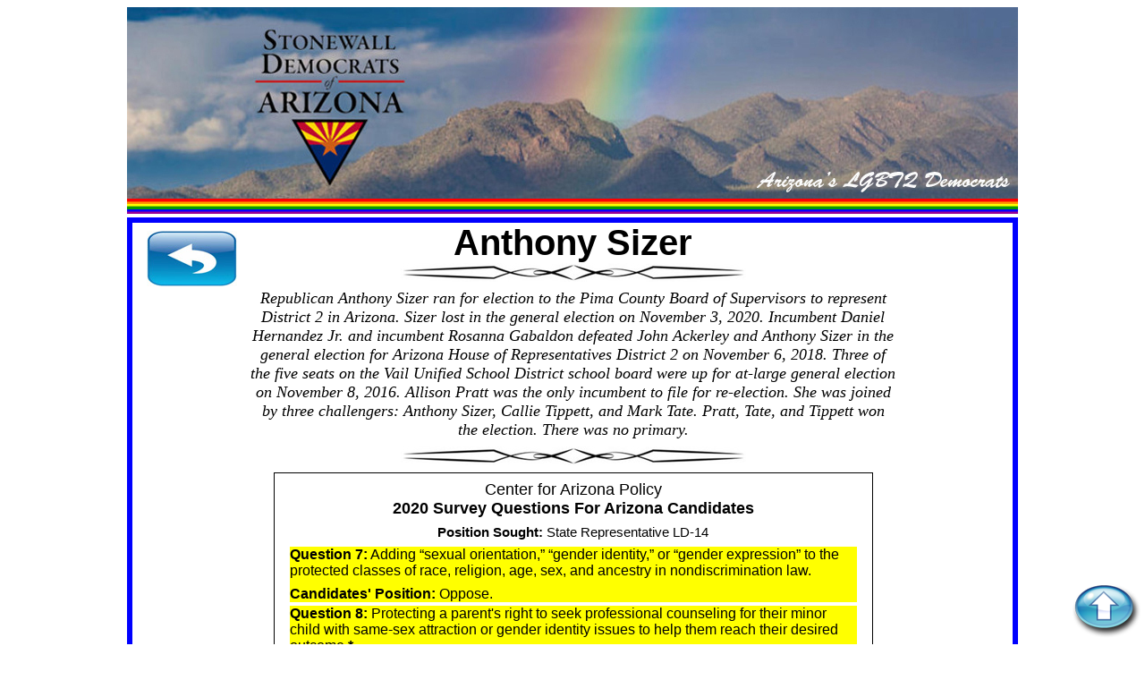

--- FILE ---
content_type: text/html
request_url: http://stonewalldemsaz.org/asizer.htm
body_size: 52933
content:

<head>
<meta http-equiv="Content-Language" content="en-us">
<meta http-equiv="Content-Type" content="text/html; charset=windows-1252">
<title>Anthony Sizer</title>
<style>
<!--
h2
	{margin-right:0in;
	margin-left:0in;
	font-size:18.0pt;
	font-family:"Times New Roman"}
-->
</style>
<meta name="keywords" content="anthony sizer, republican, gop, rep, representative, state rep, state representative, arizona representative, house, arizona house, arizona house of representatives, pima county, board of supervisors, district 2, pima county board of supervisors district 2, ld2, ld 2, ld-2, district 2, legislative district 2, ld14, ld 14, ld-14, district 14, legislative district 14, gay, lgbt, lgbtq, anti-gay, anti-lgbt, anti-lgbtq, anti gay, anti lgbt, anti lgbtq, homophobe, homophobia, bigot, discrimination, marriage as the union of one man and one woman, marriage, union, man, one, woman, sexual orientation, marriage, gender identity, religious freedom, reparative therapy, reparative , therapy, gender expression, gender, expression, same-sex, az, ariz, arizona, dark money, american federation for children, afc, betsy devos, school privatization, righr-wing, ">
<meta name="description" content="Background on Anthony Sizer.">
</head>
<link rel="icon" href="http://stonewalldemsaz.org/stonewall.png">
	<table border="0" width="100%" cellpadding="0" style="border-collapse: collapse">
		<tr>
			<td align="center">
			<table border="0" width="996" cellpadding="0" style="font-family: Times New Roman; letter-spacing: normal; orphans: 2; text-indent: 0px; text-transform: none; widows: 2; word-spacing: 0px; -webkit-text-stroke-width: 0px; text-decoration-style: initial; text-decoration-color: initial; border-collapse: collapse">
				<tr>
					<td align="center" valign="top" height="214" background="images/header212.jpg">
						<div align="center">
							<table border="0" width="100%" cellpadding="0" style="border-collapse: collapse" height="214">
								<tr>
									<td width="170" height="22">
									&nbsp;</td>
									<td style="border-bottom-style: none; border-bottom-width: medium" valign="top" height="22">
									&nbsp;</td>
								</tr>
								<tr>
									<td width="170">
									<p align="center">&nbsp;</p>
									<p align="center">&nbsp;</p>
									<p align="center">&nbsp;</td>
									<td style="border-bottom-style: none; border-bottom-width: medium" valign="top" width="996">
									<p align="left">
									<a href="index.htm">
									<img border="0" src="images/headerlogo5.jpg" width="173" height="191"></a></td>
								</tr>
							</table>
						</div>
					</td>
				</tr>
				<tr>
					<td align="center" valign="top">
					<img border="0" src="images/2014-04-19_092001.jpg" width="996" height="17" align="top"></td>
				</tr>
				<tr>
					<td align="center" valign="top" height="4">
					<p align="center">
					</td>
				</tr>
				<tr>
					<td align="center" valign="top">
					<table border="6" width="996" cellpadding="0" bordercolor="#0000FF" style="border-collapse: collapse">
						<tr>
							<td align="center" width="132" valign="top" style="border-right-style: none; border-right-width: medium; border-top-style: none; border-top-width: medium; border-bottom-style: solid; border-bottom-width: 1px">
							<div align="center">
								<table border="0" width="27" cellpadding="0" style="border-collapse: collapse">
									<tr>
										<td align="center" valign="top">
										<div align="center">
											<table border="0" width="36%" cellpadding="0" style="border-collapse: collapse">
												<tr>
													<td align="center" valign="top" height="9">
													<span style="font-size: 11pt">
						<img border="0" src="images/2015-09-09_091729.jpg" width="4" height="2" align="center" vspace="1"></span></td>
												</tr>
												<tr>
													<td align="center" valign="top">
													<a title="Previous page" href="javascript:javascript:history.go(-1)">
													<img border="0" src="images/2024-05-25_000622.jpg" width="101" height="62"></td>
												</tr>
												<tr>
													<td align="center" valign="top">
													<span style="font-size: 11pt">
						<img border="0" src="images/2015-09-09_091729.jpg" width="4" height="2" align="center" vspace="1"></span></td>
												</tr>
												</table>
										</div>
										</td>
									</tr>
								</table>
								</div>
							</td>
							<td align="center" valign="top" style="border-left-style: none; border-left-width: medium; border-right-style: none; border-right-width: medium; border-top-style: none; border-top-width: medium; border-bottom-style: solid; border-bottom-width: 1px">
					<table border="0" width="100%" cellpadding="0" style="border-collapse: collapse">
						<tr>
							<td align="center">
							<p align="center">
									<font face="Arial" style="font-size: 30pt">
															<b>Anthony Sizer</b></font></td>
							<td width="131" rowspan="7">&nbsp;</td>
						</tr>
						<tr>
							<td align="center">
							<p align="center">
															<img border="0" src="images/divider7.jpg" width="386" height="21"></td>
						</tr>
						<tr>
							<td align="center">
									<img border="0" src="images/2015-09-09_091729.jpg" width="8" height="8" align="center"></td>
						</tr>
						<tr>
							<td align="center" bordercolor="#000000">
															<table border="0" width="100%" cellpadding="0" style="font-family: Times New Roman; letter-spacing: normal; orphans: 2; text-transform: none; widows: 2; word-spacing: 0px; -webkit-text-stroke-width: 0px; text-decoration-thickness: initial; text-decoration-style: initial; text-decoration-color: initial; border-collapse: collapse">
																<tr>
																	<td align="center">
																	<i><font size="4">Republican Anthony Sizer ran for 
							election to the Pima County Board of Supervisors to 
							represent District 2 in Arizona. Sizer lost in the 
							general election on November 3, 2020. Incumbent Daniel Hernandez Jr. and incumbent 
							Rosanna Gabaldon defeated John Ackerley and Anthony 
							Sizer in the general election for Arizona House of 
							Representatives District 2 on November 6, 2018. 
							Three of the five seats on the Vail Unified School 
							District school board were up for at-large general 
							election on November 8, 2016. Allison Pratt was the 
							only incumbent to file for re-election. She was 
							joined by three challengers: Anthony Sizer, Callie 
							Tippett, and Mark Tate. Pratt, Tate, and Tippett won 
							the election. There was no primary.</font></i></td>
																</tr>
															</table>
							</td>
						</tr>
						<tr>
							<td align="center" bordercolor="#000000">
									<img border="0" src="images/2015-09-09_091729.jpg" width="8" height="8" align="center"></td>
						</tr>
						<tr>
							<td align="center" bordercolor="#000000">
															<img border="0" src="images/divider7.jpg" width="386" height="21"></td>
						</tr>
						<tr>
							<td align="center" bordercolor="#000000">
															<table border="0" width="100%" cellpadding="0" style="font-family: Times New Roman; letter-spacing: normal; orphans: 2; text-transform: none; widows: 2; word-spacing: 0px; -webkit-text-stroke-width: 0px; text-decoration-thickness: initial; text-decoration-style: initial; text-decoration-color: initial; border-collapse: collapse">
																<tr>
																	<td align="center">
																	<img border="0" src="http://stonewalldemsaz.org/images/2015-09-09_091729.jpg" width="8" height="8" align="center"></td>
																</tr>
																<tr>
																	<td align="center">
																	<div align="center">
																		<table border="0" width="93%" cellpadding="0" style="border-collapse: collapse">
																			<tr>
																				<td align="center" bordercolor="#000000" style="border-left-style: solid; border-left-width: 1px; border-right-style: solid; border-right-width: 1px; border-top-style: solid; border-top-width: 1px"><img border="0" src="http://stonewalldemsaz.org/images/2015-09-09_091729.jpg" width="8" height="8" align="center"></td>
																			</tr>
																			<tr>
																				<td align="center" bordercolor="#000000" style="border-left-style: solid; border-left-width: 1px; border-right-style: solid; border-right-width: 1px"><font face="Arial" size="4">Center for Arizona Policy</font></td>
																			</tr>
																			<tr>
																				<td align="center" bordercolor="#000000" style="border-left-style: solid; border-left-width: 1px; border-right-style: solid; border-right-width: 1px"><font face="Arial" size="4" style="font-weight: 700">2020 Survey Questions For Arizona Candidates</font></td>
																			</tr>
																			<tr>
																				<td align="center" bordercolor="#000000" style="border-left-style: solid; border-left-width: 1px; border-right-style: solid; border-right-width: 1px"><img border="0" src="http://stonewalldemsaz.org/images/2015-09-09_091729.jpg" width="8" height="8" align="center"></td>
																			</tr>
																			<tr>
																				<td align="center" bordercolor="#000000" style="border-left-style: solid; border-left-width: 1px; border-right-style: solid; border-right-width: 1px"><font face="Arial" style="font-size: 11pt"><b>Position Sought:</b>&nbsp;State Representative LD-14</font></td>
																			</tr>
																			<tr>
																				<td align="center" bordercolor="#000000" style="border-left-style: solid; border-left-width: 1px; border-right-style: solid; border-right-width: 1px"><span style="font-size: 11pt"><img border="0" src="http://stonewalldemsaz.org/images/2015-09-09_091729.jpg" width="8" height="8" align="center"></span></td>
																			</tr>
																			<tr>
																				<td align="center" bordercolor="#000000" style="border-left-style: solid; border-left-width: 1px; border-right-style: solid; border-right-width: 1px; border-bottom-style: solid; border-bottom-width: 1px">
																				<div align="center">
																					<table border="0" width="95%" cellpadding="0" style="border-collapse: collapse">
																						<tr>
																							<td bgcolor="#FFFF00" width="642"><b><font face="Arial">Question 7:</font></b><font face="Arial">&nbsp;Adding “sexual orientation,” “gender identity,” or “gender expression” to the protected classes of race, religion, age, sex, and ancestry in nondiscrimination law.</font></td>
																						</tr>
																						<tr>
																							<td bgcolor="#FFFF00" width="642"><font face="Arial"><img border="0" src="http://stonewalldemsaz.org/images/yellow1.jpg" width="8" height="8"></font></td>
																						</tr>
																						<tr>
																							<td bgcolor="#FFFF00" width="642"><font face="Arial"><b><span style="background-color: rgb(255, 255, 0)">Candidates' Position:</span></b></font><span style="color: rgb(0, 0, 0); font-family: Arial; font-style: normal; font-variant-ligatures: normal; font-variant-caps: normal; font-weight: 400; letter-spacing: normal; orphans: 2; text-align: left; text-indent: 0px; text-transform: none; white-space: normal; widows: 2; word-spacing: 0px; -webkit-text-stroke-width: 0px; text-decoration-style: initial; text-decoration-color: initial; display: inline; float: none; background-color: rgb(255, 255, 0)">&nbsp;Oppose.</span></td>
																						</tr>
																						<tr>
																							<td width="642"><img border="0" src="http://stonewalldemsaz.org/images/2015-09-09_091729.jpg" width="4" height="2" align="center" vspace="1"></td>
																						</tr>
																						<tr>
																							<td bgcolor="#FFFF00" width="642"><b><font face="Arial">Question 8:</font></b><font face="Arial">&nbsp;Protecting a parent's right to seek professional counseling for their minor child with same-sex attraction or gender identity issues to help them reach their desired outcome.<b>*</b></font></td>
																						</tr>
																						<tr>
																							<td bgcolor="#FFFF00" width="642"><font face="Arial"><img border="0" src="http://stonewalldemsaz.org/images/yellow1.jpg" width="8" height="8"></font></td>
																						</tr>
																						<tr>
																							<td bgcolor="#FFFF00" width="642"><font face="Arial"><b>Candidates' Position:</b>&nbsp;Support</font></td>
																						</tr>
																						<tr>
																							<td width="642"><img border="0" src="http://stonewalldemsaz.org/images/2015-09-09_091729.jpg" width="4" height="2" align="center" vspace="1"></td>
																						</tr>
																						<tr>
																							<td bgcolor="#FFFF00"><b><font face="Arial">Question 10:</font></b><font face="Arial">&nbsp;Protecting individuals and businesses from being required to provide services or use their artistic expression in a manner that violates their moral or religious beliefs.<b>**</b></font></td>
																						</tr>
																						<tr>
																							<td bgcolor="#FFFF00"><font face="Arial"><img border="0" src="http://stonewalldemsaz.org/images/yellow1.jpg" width="8" height="8"></font></td>
																						</tr>
																						<tr>
																							<td bgcolor="#FFFF00"><font face="Arial"><b><span style="background-color: rgb(255, 255, 0)">Candidates' Position:</span></b></font><span style="color: rgb(0, 0, 0); font-family: Arial; font-style: normal; font-variant-ligatures: normal; font-variant-caps: normal; font-weight: 400; letter-spacing: normal; orphans: 2; text-align: left; text-indent: 0px; text-transform: none; white-space: normal; widows: 2; word-spacing: 0px; -webkit-text-stroke-width: 0px; text-decoration-style: initial; text-decoration-color: initial; display: inline; float: none; background-color: rgb(255, 255, 0)">&nbsp;Support.</span></td>
																						</tr>
																						<tr>
																							<td width="642"><span style="font-size: 11pt"><img border="0" src="http://stonewalldemsaz.org/images/2015-09-09_091729.jpg" width="4" height="2" align="center" vspace="1"></span></td>
																						</tr>
																						<tr>
																							<td width="642"><font face="Arial"><b><font style="font-size: 8pt">*&nbsp;&nbsp;</font></b><font style="font-size: 8pt">This is in reference to the dangerous and disproven &quot;Reparative Therapy&quot;.</font></font></td>
																						</tr>
																						<tr>
																							<td width="642"><b><font style="font-size: 8pt">**</font></b><font face="Arial" style="font-size: 8pt">Discriminatory &quot;Religious Freedom&quot; laws.</font></td>
																						</tr>
																						<tr>
																							<td width="642"><span style="font-size: 11pt"><img border="0" src="http://stonewalldemsaz.org/images/2015-09-09_091729.jpg" width="4" height="2" align="center" vspace="1"></span></td>
																						</tr>
																					</table>
																				</div>
																				</td>
																			</tr>
																		</table>
																	</div>
																	</td>
																</tr>
																<tr>
																	<td align="center">
																	<div align="center">
																		<table border="0" width="671" cellpadding="0" style="border-collapse: collapse">
																			<tr>
																				<td>
																				<p align="right"><img border="0" src="http://stonewalldemsaz.org/images/2015-09-09_091729.jpg" width="8" height="8" align="center"><i><font face="Arial" size="1"><a target="_blank" style="text-decoration: none" href="https://web.archive.org/web/20200714043812/https:/www.azvoterguide.com/candidate/board-of-supervisors/anthony-sizer/">Source</a></font></i></td>
																			</tr>
																		</table>
																	</div>
																	</td>
																</tr>
																<tr>
																	<td align="center">
																	<img border="0" src="http://stonewalldemsaz.org/images/starbar.jpg" width="350" height="10" align="center"></td>
																</tr>
																<tr>
																	<td align="center">
																	<img border="0" src="http://stonewalldemsaz.org/images/2015-09-09_091729.jpg" width="8" height="8" align="center"></td>
																</tr>
																<tr>
																	<td align="center">
																	<div align="center">
																		<table border="0" width="93%" cellpadding="0" style="border-collapse: collapse">
																			<tr>
																				<td align="center" bordercolor="#000000" style="border-left-style: solid; border-left-width: 1px; border-right-style: solid; border-right-width: 1px; border-top-style: solid; border-top-width: 1px"><img border="0" src="http://stonewalldemsaz.org/images/2015-09-09_091729.jpg" width="8" height="8" align="center"></td>
																			</tr>
																			<tr>
																				<td align="center" bordercolor="#000000" style="border-left-style: solid; border-left-width: 1px; border-right-style: solid; border-right-width: 1px"><font face="Arial" size="4">Center for Arizona Policy</font></td>
																			</tr>
																			<tr>
																				<td align="center" bordercolor="#000000" style="border-left-style: solid; border-left-width: 1px; border-right-style: solid; border-right-width: 1px"><font face="Arial" size="4" style="font-weight: 700">2018 Candidate Questionnaire</font></td>
																			</tr>
																			<tr>
																				<td align="center" bordercolor="#000000" style="border-left-style: solid; border-left-width: 1px; border-right-style: solid; border-right-width: 1px"><img border="0" src="http://stonewalldemsaz.org/images/2015-09-09_091729.jpg" width="8" height="8" align="center"></td>
																			</tr>
																			<tr>
																				<td align="center" bordercolor="#000000" style="border-left-style: solid; border-left-width: 1px; border-right-style: solid; border-right-width: 1px"><font face="Arial" style="font-size: 11pt"><b>Position Sought:</b>&nbsp;State Representative LD-2</font></td>
																			</tr>
																			<tr>
																				<td align="center" bordercolor="#000000" style="border-left-style: solid; border-left-width: 1px; border-right-style: solid; border-right-width: 1px"><span style="font-size: 11pt"><img border="0" src="http://stonewalldemsaz.org/images/2015-09-09_091729.jpg" width="8" height="8" align="center"></span></td>
																			</tr>
																			<tr>
																				<td align="center" bordercolor="#000000" style="border-left-style: solid; border-left-width: 1px; border-right-style: solid; border-right-width: 1px; border-bottom-style: solid; border-bottom-width: 1px">
																				<div align="center">
																					<table border="0" width="95%" cellpadding="0" style="border-collapse: collapse">
																						<tr>
																							<td bgcolor="#FFFF00"><font face="Arial"><span style="box-sizing: border-box; outline: 0px; vertical-align: baseline; text-size-adjust: 100%; font-weight: bold; border: 0px none; margin: 0px; padding-left: 0px; padding-right: 5px; padding-top: 0px; padding-bottom: 0px; background: rgb(255, 255, 0) 0px 0px">Question 4:&nbsp;</span>Adding “sexual orientation,” “gender identity,” or “gender expression” to the protected classes of race, religion, age, sex, and ancestry in nondiscrimination law.</font></td>
																						</tr>
																						<tr>
																							<td bgcolor="#FFFF00"><font face="Arial"><img border="0" src="http://stonewalldemsaz.org/images/yellow1.jpg" width="8" height="8"></font></td>
																						</tr>
																						<tr>
																							<td bgcolor="#FFFF00"><font face="Arial"><b>Candidates' Position:</b>&nbsp;Oppose.</font></td>
																						</tr>
																						<tr>
																							<td><img border="0" src="http://stonewalldemsaz.org/images/2015-09-09_091729.jpg" width="4" height="2" align="center" vspace="1"></td>
																						</tr>
																						<tr>
																							<td bgcolor="#FFFF00"><font face="Arial"><span style="box-sizing: border-box; outline: 0px; vertical-align: baseline; text-size-adjust: 100%; font-weight: bold; border: 0px none; margin: 0px; padding-left: 0px; padding-right: 5px; padding-top: 0px; padding-bottom: 0px; background: 0px 0px">Question 9:&nbsp;</span>Protecting a parent’s right to seek professional counseling for their minor child with same– sex attraction or gender identity issues to help them reach their desired outcome</font><span style="color: rgb(0, 0, 0); font-family: Arial; font-style: normal; font-variant-ligatures: normal; font-variant-caps: normal; font-weight: 400; letter-spacing: normal; orphans: 2; text-align: left; text-indent: 0px; text-transform: none; white-space: normal; widows: 2; word-spacing: 0px; -webkit-text-stroke-width: 0px; text-decoration-style: initial; text-decoration-color: initial; float: none; display: inline !important; background-color: rgb(255, 255, 0)">.</span><font face="Arial"><b>*</b></font></td>
																						</tr>
																						<tr>
																							<td bgcolor="#FFFF00"><font face="Arial"><img border="0" src="http://stonewalldemsaz.org/images/yellow1.jpg" width="8" height="8"></font></td>
																						</tr>
																						<tr>
																							<td bgcolor="#FFFF00"><font face="Arial"><b>Candidates' Position:</b>&nbsp;Support.</font></td>
																						</tr>
																						<tr>
																							<td><span style="font-size: 11pt"><img border="0" src="http://stonewalldemsaz.org/images/2015-09-09_091729.jpg" width="4" height="2" align="center" vspace="1"></span></td>
																						</tr>
																						<tr>
																							<td bgcolor="#FFFFFF"><font face="Arial"><b><font style="font-size: 8pt">*&nbsp;&nbsp;</font></b><font style="font-size: 8pt">This is in reference to the dangerous and disproven &quot;Reparative Therapy&quot;.</font></font></td>
																						</tr>
																						<tr>
																							<td bgcolor="#FFFFFF"><span style="font-size: 11pt"><img border="0" src="http://stonewalldemsaz.org/images/2015-09-09_091729.jpg" width="4" height="2" align="center" vspace="1"></span></td>
																						</tr>
																					</table>
																				</div>
																				</td>
																			</tr>
																		</table>
																	</div>
																	</td>
																</tr>
																<tr>
																	<td align="center">
																	<div align="center">
																		<table border="0" width="671" cellpadding="0" style="border-collapse: collapse">
																			<tr>
																				<td>
																				<p align="right"><img border="0" src="http://stonewalldemsaz.org/images/2015-09-09_091729.jpg" width="8" height="8" align="center"><i><font face="Arial" size="1"><a target="_blank" style="text-decoration: none" href="https://web.archive.org/web/20180913015045/https:/azvoterguide.com/wp-content/uploads/2018-Arizona-Voter-Guide-PRIMARY_Final.pdf">Source</a></font></i></td>
																			</tr>
																		</table>
																	</div>
																	</td>
																</tr>
																<tr>
																	<td align="center">
																	<img border="0" src="http://stonewalldemsaz.org/images/starbar.jpg" width="350" height="10" align="center"></td>
																</tr>
																<tr>
																	<td align="center">
																	<img border="0" src="http://stonewalldemsaz.org/images/2015-09-09_091729.jpg" width="8" height="8" align="center"></td>
																</tr>
																<tr>
																	<td align="center">
															<img border="0" src="images/2024-06-26_202104.jpg" width="673" height="156" align="center"></td>
																</tr>
																<tr>
																	<td align="center">
															<div align="center">
																<table border="0" width="673" cellpadding="0" style="border-collapse: collapse">
																	<tr>
																		<td>
																		<p align="right">
																		<font face="Arial" size="1" style="font-style: italic">
																		<a target="_blank" style="text-decoration: none" href="https://azcatholicconf.wpengine.com/2018-candidate-survey/">Source</a></font></td>
																	</tr>
																</table>
															</div>
																	</td>
																</tr>
																<tr>
																	<td align="center">
																	<img border="0" src="http://stonewalldemsaz.org/images/starbar.jpg" width="350" height="10" align="center"></td>
																</tr>
																<tr>
																	<td align="center">
																	<img border="0" src="http://stonewalldemsaz.org/images/2015-09-09_091729.jpg" width="8" height="8" align="center"></td>
																</tr>
																<tr>
																	<td align="center">
																	<div align="center">
																		<table border="0" width="93%" cellpadding="0" style="border-collapse: collapse">
																			<tr>
																				<td align="center" bordercolor="#000000" style="border-left-style: solid; border-left-width: 1px; border-right-style: solid; border-right-width: 1px; border-top-style: solid; border-top-width: 1px"><img border="0" src="http://stonewalldemsaz.org/images/2015-09-09_091729.jpg" width="8" height="8" align="center"></td>
																			</tr>
																			<tr>
																				<td align="center" bordercolor="#000000" style="border-left-style: solid; border-left-width: 1px; border-right-style: solid; border-right-width: 1px"><font face="Arial" size="4">Center for Arizona Policy</font></td>
																			</tr>
																			<tr>
																				<td align="center" bordercolor="#000000" style="border-left-style: solid; border-left-width: 1px; border-right-style: solid; border-right-width: 1px"><font face="Arial" size="4" style="font-weight: 700">2016 Survey Questions For Arizona Candidates</font></td>
																			</tr>
																			<tr>
																				<td align="center" bordercolor="#000000" style="border-left-style: solid; border-left-width: 1px; border-right-style: solid; border-right-width: 1px"><img border="0" src="http://stonewalldemsaz.org/images/2015-09-09_091729.jpg" width="8" height="8" align="center"></td>
																			</tr>
																			<tr>
																				<td align="center" bordercolor="#000000" style="border-left-style: solid; border-left-width: 1px; border-right-style: solid; border-right-width: 1px"><font face="Arial" style="font-size: 11pt"><b>Position Sought:</b>&nbsp;State Senate LD-14</font></td>
																			</tr>
																			<tr>
																				<td align="center" bordercolor="#000000" style="border-left-style: solid; border-left-width: 1px; border-right-style: solid; border-right-width: 1px"><span style="font-size: 11pt"><img border="0" src="http://stonewalldemsaz.org/images/2015-09-09_091729.jpg" width="8" height="8" align="center"></span></td>
																			</tr>
																			<tr>
																				<td align="center" bordercolor="#000000" style="border-left-style: solid; border-left-width: 1px; border-right-style: solid; border-right-width: 1px; border-bottom-style: solid; border-bottom-width: 1px">
																				<div align="center">
																					<table border="0" width="95%" cellpadding="0" style="border-collapse: collapse">
																						<tr>
																							<td bgcolor="#FFFF00"><font face="Arial"><span style="box-sizing: border-box; outline: 0px; vertical-align: baseline; text-size-adjust: 100%; font-weight: bold; border: 0px none; margin: 0px; padding-left: 0px; padding-right: 5px; padding-top: 0px; padding-bottom: 0px; background: rgb(255, 255, 0) 0px 0px">Question 4:&nbsp;</span></font><span style="color: rgb(0, 0, 0); font-family: Arial; font-style: normal; font-variant-ligatures: normal; font-variant-caps: normal; font-weight: 300; letter-spacing: normal; orphans: 2; text-align: left; text-indent: 0px; text-transform: none; white-space: normal; widows: 2; word-spacing: 0px; -webkit-text-stroke-width: 0px; text-decoration-style: initial; text-decoration-color: initial; display: inline; float: none; background-color: rgb(255, 255, 0)">Adding &quot;sexual orientation,&quot; &quot;gender identity,&quot; or &quot;gender expression&quot; to the protected classes of race, religion, age, sex, and ancestry in nondiscrimination law.</span></td>
																						</tr>
																						<tr>
																							<td bgcolor="#FFFF00"><font face="Arial"><img border="0" src="http://stonewalldemsaz.org/images/yellow1.jpg" width="8" height="8"></font></td>
																						</tr>
																						<tr>
																							<td bgcolor="#FFFF00"><font face="Arial"><b><span style="background-color: rgb(255, 255, 0)">Candidates' Position:</span></b></font><span style="color: rgb(0, 0, 0); font-family: Arial; font-style: normal; font-variant-ligatures: normal; font-variant-caps: normal; font-weight: 400; letter-spacing: normal; orphans: 2; text-align: left; text-indent: 0px; text-transform: none; white-space: normal; widows: 2; word-spacing: 0px; -webkit-text-stroke-width: 0px; text-decoration-style: initial; text-decoration-color: initial; display: inline; float: none; background-color: rgb(255, 255, 0)">&nbsp;Oppose.</span></td>
																						</tr>
																						<tr>
																							<td><img border="0" src="http://stonewalldemsaz.org/images/2015-09-09_091729.jpg" width="4" height="2" align="center" vspace="1"></td>
																						</tr>
																						<tr>
																							<td bgcolor="#FFFF00"><font face="Arial"><span style="box-sizing: border-box; outline: 0px; vertical-align: baseline; text-size-adjust: 100%; font-weight: bold; border: 0px none; margin: 0px; padding-left: 0px; padding-right: 5px; padding-top: 0px; padding-bottom: 0px; background: rgb(255, 255, 0) 0px 0px">Question 6:&nbsp;</span></font><span style="color: rgb(0, 0, 0); font-family: Arial; font-style: normal; font-variant-ligatures: normal; font-variant-caps: normal; font-weight: 300; letter-spacing: normal; orphans: 2; text-align: left; text-indent: 0px; text-transform: none; white-space: normal; widows: 2; word-spacing: 0px; -webkit-text-stroke-width: 0px; text-decoration-style: initial; text-decoration-color: initial; float: none; display: inline !important; background-color: rgb(255, 255, 0)">Prohibiting government from discriminating against an individual, organization, or small business based on their beliefs about marriage.</span><span style="color: rgb(0, 0, 0); font-family: Arial; font-style: normal; font-variant-ligatures: normal; font-variant-caps: normal; font-weight: 700; letter-spacing: normal; orphans: 2; text-align: left; text-indent: 0px; text-transform: none; white-space: normal; widows: 2; word-spacing: 0px; -webkit-text-stroke-width: 0px; text-decoration-style: initial; text-decoration-color: initial; display: inline; float: none; background-color: rgb(255, 255, 0)">*</span></td>
																						</tr>
																						<tr>
																							<td bgcolor="#FFFF00"><font face="Arial"><img border="0" src="http://stonewalldemsaz.org/images/yellow1.jpg" width="8" height="8"></font></td>
																						</tr>
																						<tr>
																							<td bgcolor="#FFFF00"><font face="Arial"><b><span style="background-color: rgb(255, 255, 0)">Candidates' Position:</span></b></font><span style="color: rgb(0, 0, 0); font-family: Arial; font-style: normal; font-variant-ligatures: normal; font-variant-caps: normal; font-weight: 400; letter-spacing: normal; orphans: 2; text-align: left; text-indent: 0px; text-transform: none; white-space: normal; widows: 2; word-spacing: 0px; -webkit-text-stroke-width: 0px; text-decoration-style: initial; text-decoration-color: initial; display: inline; float: none; background-color: rgb(255, 255, 0)">&nbsp;Support.</span></td>
																						</tr>
																						<tr>
																							<td><img border="0" src="http://stonewalldemsaz.org/images/2015-09-09_091729.jpg" width="4" height="2" align="center" vspace="1"></td>
																						</tr>
																						<tr>
																							<td bgcolor="#FFFF00"><font face="Arial"><span style="vertical-align: baseline; text-size-adjust: 100%; font-weight: bold; border: 0px none; margin: 0px; padding-left: 0px; padding-right: 5px; padding-top: 0px; padding-bottom: 0px; background: rgb(255, 255, 0) 0px 0px">Question 10:&nbsp;</span></font><span style="color: rgb(0, 0, 0); font-family: Arial; font-style: normal; font-variant-ligatures: normal; font-variant-caps: normal; font-weight: 300; letter-spacing: normal; orphans: 2; text-align: left; text-indent: 0px; text-transform: none; white-space: normal; widows: 2; word-spacing: 0px; -webkit-text-stroke-width: 0px; text-decoration-style: initial; text-decoration-color: initial; display: inline; float: none; background-color: rgb(255, 255, 0)">Implementing policies to allow students and faculty to use the restroom, locker room, and shower room that aligns with their gender identity.</span></td>
																						</tr>
																						<tr>
																							<td bgcolor="#FFFF00"><font face="Arial"><img border="0" src="http://stonewalldemsaz.org/images/yellow1.jpg" width="8" height="8"></font></td>
																						</tr>
																						<tr>
																							<td bgcolor="#FFFF00"><font face="Arial"><b><span style="background-color: rgb(255, 255, 0)">Candidates' Position:</span></b></font><span style="color: rgb(0, 0, 0); font-family: Arial; font-style: normal; font-variant-ligatures: normal; font-variant-caps: normal; font-weight: 400; letter-spacing: normal; orphans: 2; text-align: left; text-indent: 0px; text-transform: none; white-space: normal; widows: 2; word-spacing: 0px; -webkit-text-stroke-width: 0px; text-decoration-style: initial; text-decoration-color: initial; display: inline; float: none; background-color: rgb(255, 255, 0)">&nbsp;Oppose.</span></td>
																						</tr>
																						<tr>
																							<td><span style="font-size: 11pt"><img border="0" src="http://stonewalldemsaz.org/images/2015-09-09_091729.jpg" width="4" height="2" align="center" vspace="1"></span></td>
																						</tr>
																						<tr>
																							<td><b><font size="1">*&nbsp;</font></b><font face="Arial" size="1">Discriminatory &quot;Religious Freedom&quot; laws.</font></td>
																						</tr>
																						<tr>
																							<td><span style="font-size: 11pt"><img border="0" src="http://stonewalldemsaz.org/images/2015-09-09_091729.jpg" width="4" height="2" align="center" vspace="1"></span></td>
																						</tr>
																					</table>
																				</div>
																				</td>
																			</tr>
																		</table>
																	</div>
																	</td>
																</tr>
																<tr>
																	<td align="center">
																	<div align="center">
																		<table border="0" width="671" cellpadding="0" style="border-collapse: collapse">
																			<tr>
																				<td>
																				<p align="right"><img border="0" src="http://stonewalldemsaz.org/images/2015-09-09_091729.jpg" width="8" height="8" align="center"><i><font face="Arial" size="1"><a target="_blank" style="text-decoration: none" href="https://web.archive.org/web/20160803234037/http:/azvoterguide.com:80/wp-content/uploads/VGPrimary2016-23WEB.pdf">Source</a></font></i></td>
																			</tr>
																		</table>
																	</div>
																	</td>
																</tr>
																<tr>
																	<td align="center">
																	<img border="0" src="http://stonewalldemsaz.org/images/starbar.jpg" width="350" height="10" align="center"></td>
																</tr>
																<tr>
																	<td align="center">
																	<img border="0" src="http://stonewalldemsaz.org/images/2015-09-09_091729.jpg" width="8" height="8" align="center"></td>
																</tr>
																<tr>
																	<td align="center">
																	<font face="Arial">
																	<a target="_blank" style="text-decoration: none" href="https://web.archive.org/web/20171130060307/http:/azcapitoltimes.com/news/2016/08/23/nearly-500k-in-dark-money-spent-on-arizona-2016-legislative-primary/">
																	<font size="4" style="font-weight: 700">
																	N<span itemprop="name" style="outline: none; list-style-type: none; border: 0px none; margin: 0px; padding: 0px">early 
																	$500K In 
																	‘Dark Money’ 
																	Spent On 
																	Arizona 2016 
																	Legislative 
																	Primary</span></font></a></font></td>
																</tr>
																<tr>
																	<td align="center">
																	<font face="Arial">
																	<span style="font-style: italic; background-color: rgb(255, 255, 255)">
																	&quot;</span></font><span style="font-family: Arial; font-style: italic; font-variant-ligatures: normal; font-variant-caps: normal; font-weight: 400; letter-spacing: normal; orphans: 2; text-align: -webkit-right; text-indent: 0px; text-transform: none; white-space: normal; widows: 2; word-spacing: 0px; -webkit-text-stroke-width: 0px; text-decoration-style: initial; text-decoration-color: initial; float: none; display: inline !important; background-color: rgb(255, 255, 255)">7/27/16 
																	-&nbsp;</span><span style="font-family: Arial; font-style: italic; font-variant-ligatures: normal; font-variant-caps: normal; font-weight: 400; letter-spacing: normal; orphans: 2; text-align: start; text-indent: 0px; text-transform: none; white-space: normal; widows: 2; word-spacing: 0px; -webkit-text-stroke-width: 0px; text-decoration-style: initial; text-decoration-color: initial; float: none; display: inline !important; background-color: rgb(255, 255, 0)">American 
																	Federation 
																	for 
																	Children, 
																	Inc.</span><span style="font-family: Arial; font-style: italic; font-variant-ligatures: normal; font-variant-caps: normal; font-weight: 400; letter-spacing: normal; orphans: 2; text-align: start; text-indent: 0px; text-transform: none; white-space: normal; widows: 2; word-spacing: 0px; -webkit-text-stroke-width: 0px; text-decoration-style: initial; text-decoration-color: initial; float: none; display: inline !important; background-color: rgb(255, 255, 255)">&nbsp;- 
																	Anthony 
																	Sizer For AZ 
																	State House 
																	-&nbsp;</span><span style="font-family: Arial; font-style: italic; font-variant-ligatures: normal; font-variant-caps: normal; font-weight: 400; letter-spacing: normal; orphans: 2; text-align: -webkit-right; text-indent: 0px; text-transform: none; white-space: normal; widows: 2; word-spacing: 0px; -webkit-text-stroke-width: 0px; text-decoration-style: initial; text-decoration-color: initial; float: none; display: inline !important; background-color: rgb(255, 255, 255)">$2,969.26</span><span style="font-family: Arial; letter-spacing: normal; font-style: italic; background-color: rgb(255, 255, 255)">&nbsp;. 
																	. .&nbsp;</span><span style="font-family: Arial; font-style: italic; font-variant-ligatures: normal; font-variant-caps: normal; font-weight: 400; letter-spacing: normal; orphans: 2; text-align: -webkit-right; text-indent: 0px; text-transform: none; white-space: normal; widows: 2; word-spacing: 0px; -webkit-text-stroke-width: 0px; text-decoration-style: initial; text-decoration-color: initial; float: none; display: inline !important; background-color: rgb(255, 255, 255)">8/5/16 
																	-&nbsp;</span><span style="font-family: Arial; font-style: italic; font-variant-ligatures: normal; font-variant-caps: normal; font-weight: 400; letter-spacing: normal; orphans: 2; text-align: start; text-indent: 0px; text-transform: none; white-space: normal; widows: 2; word-spacing: 0px; -webkit-text-stroke-width: 0px; text-decoration-style: initial; text-decoration-color: initial; float: none; display: inline !important; background-color: rgb(255, 255, 0)">American 
																	Federation 
																	for 
																	Children, 
																	Inc.</span><span style="font-family: Arial; font-style: italic; font-variant-ligatures: normal; font-variant-caps: normal; font-weight: 400; letter-spacing: normal; orphans: 2; text-align: start; text-indent: 0px; text-transform: none; white-space: normal; widows: 2; word-spacing: 0px; -webkit-text-stroke-width: 0px; text-decoration-style: initial; text-decoration-color: initial; float: none; display: inline !important; background-color: rgb(255, 255, 255)">&nbsp;- 
																	Anthony 
																	Sizer For AZ 
																	State House 
																	-&nbsp;</span><span style="font-family: Arial; font-style: italic; font-variant-ligatures: normal; font-variant-caps: normal; font-weight: 400; letter-spacing: normal; orphans: 2; text-align: -webkit-right; text-indent: 0px; text-transform: none; white-space: normal; widows: 2; word-spacing: 0px; -webkit-text-stroke-width: 0px; text-decoration-style: initial; text-decoration-color: initial; float: none; display: inline !important; background-color: rgb(255, 255, 255)">$1,695.93 
																	. . . 8/5/16 
																	-&nbsp;</span><span style="font-family: Arial; font-style: italic; font-variant-ligatures: normal; font-variant-caps: normal; font-weight: 400; letter-spacing: normal; orphans: 2; text-align: start; text-indent: 0px; text-transform: none; white-space: normal; widows: 2; word-spacing: 0px; -webkit-text-stroke-width: 0px; text-decoration-style: initial; text-decoration-color: initial; float: none; display: inline !important; background-color: rgb(255, 255, 0)">American 
																	Federation 
																	for 
																	Children, 
																	Inc.</span><span style="font-family: Arial; font-style: italic; font-variant-ligatures: normal; font-variant-caps: normal; font-weight: 400; letter-spacing: normal; orphans: 2; text-align: start; text-indent: 0px; text-transform: none; white-space: normal; widows: 2; word-spacing: 0px; -webkit-text-stroke-width: 0px; text-decoration-style: initial; text-decoration-color: initial; float: none; display: inline !important; background-color: rgb(255, 255, 255)">&nbsp;- 
																	Anthony 
																	Sizer For AZ 
																	State House 
																	-&nbsp;</span><span style="font-family: Arial; font-style: italic; font-variant-ligatures: normal; font-variant-caps: normal; font-weight: 400; letter-spacing: normal; orphans: 2; text-align: -webkit-right; text-indent: 0px; text-transform: none; white-space: normal; widows: 2; word-spacing: 0px; -webkit-text-stroke-width: 0px; text-decoration-style: initial; text-decoration-color: initial; float: none; display: inline !important; background-color: rgb(255, 255, 255)">$2,927.59 
																	. . .</span><span style="font-family: Arial; font-style: normal; font-variant-ligatures: normal; font-variant-caps: normal; font-weight: 400; letter-spacing: normal; orphans: 2; text-align: -webkit-right; text-indent: 0px; text-transform: none; white-space: normal; widows: 2; word-spacing: 0px; -webkit-text-stroke-width: 0px; text-decoration-style: initial; text-decoration-color: initial; float: none; display: inline !important; background-color: rgb(255, 255, 255)">&quot;</span></td>
																</tr>
																<tr>
																	<td align="center">
																	<img border="0" src="http://stonewalldemsaz.org/images/2015-09-09_091729.jpg" width="8" height="8" align="center"></td>
																</tr>
																<tr>
																	<td align="center">
																	<img border="0" src="http://stonewalldemsaz.org/images/2015-09-09_091729.jpg" width="8" height="8" align="center"></td>
																</tr>
																<tr>
																	<td align="center">
																	<font face="Arial" size="4">
																	<a target="_blank" style="text-decoration: none; font-weight: 700" href="https://web.archive.org/web/20171130061931/https:/millermps.wordpress.com/2014/04/04/who-is-the-right-wing-american-federation-for-children-2/">
																	Who Is The 
																	Right-Wing 
																	American 
																	Federation 
																	for 
																	Children?</a></font></td>
																</tr>
																<tr>
																	<td align="center">
																	<span style="color: rgb(0, 0, 0); font-family: Arial; font-style: italic; font-variant-ligatures: normal; font-variant-caps: normal; font-weight: 400; letter-spacing: normal; orphans: 2; text-align: start; text-indent: 0px; text-transform: none; white-space: normal; widows: 2; word-spacing: 0px; -webkit-text-stroke-width: 0px; text-decoration-style: initial; text-decoration-color: initial; float: none; display: inline !important; background-color: rgb(255, 255, 255)">
																	&quot;AFC is 
																	chaired by 
																	Betsy DeVos 
																	. . . In 
																	recent 
																	years, she 
																	has funneled 
																	tens of 
																	millions of 
																	dollars into 
																	school 
																	privatization 
																	efforts and 
																	other 
																	right-wing 
																	initiatives.&quot;</span></td>
																</tr>
																<tr>
																	<td align="center">
																	<font face="Arial" size="2">
																	Apr. 4, 2014</font></td>
																</tr>
																<tr>
																	<td align="center">
																	<img border="0" src="http://stonewalldemsaz.org/images/2015-09-09_091729.jpg" width="8" height="8" align="center"></td>
																</tr>
																<tr>
																	<td align="center">
																	<img border="0" src="http://stonewalldemsaz.org/images/star.jpg" width="13" height="11">&nbsp;<img border="0" src="http://stonewalldemsaz.org/images/star.jpg" width="13" height="11">&nbsp;<img border="0" src="http://stonewalldemsaz.org/images/star.jpg" width="13" height="11"></td>
																</tr>
																<tr>
																	<td align="center">
																	<p align="center">
																	<img border="0" src="http://stonewalldemsaz.org/images/2015-09-09_091729.jpg" width="8" height="8" align="center"></td>
																</tr>
															</table>
							</td>
						</tr>
						</table>
							</td>
						</tr>
					</table>
					</td>
				</tr>
				</table>
				<table border="0" width="996" cellpadding="0" bgcolor="#FFFFCC" style="border-collapse: collapse">
					<tr>
						<td bgcolor="#FFFFFF" align="center">
						<img border="0" src="images/2015-09-09_091729.jpg" width="4" height="2" align="center" vspace="1"></td>
					</tr>
					<tr>
						<td bgcolor="#FFFFFF" align="center" valign="top">
				<img border="0" src="images/2014-04-19_092001.jpg" width="996" height="17" align="center"></td>
					</tr>
					<tr>
						<td bgcolor="#FFFFFF" align="center">
						<img border="0" src="images/2015-09-09_091729.jpg" width="4" height="2" align="center" vspace="1"></td>
					</tr>
					<tr>
						<td bgcolor="#FFFFFF" align="center">
					<table border="0" width="996" cellpadding="0" bgcolor="#FFFFCC" style="border-collapse: collapse">
						<tr>
							<td bgcolor="#010081" align="center" valign="top">
							<font face="Arial">
							<img border="0" src="images/112936.jpg" width="8" height="8"></font></td>
						</tr>
						<tr>
							<td bgcolor="#010081" align="center">
							<span style="font-weight: 700">
							<font face="Arial" style="font-size: 9pt" color="#FFFFFF">PAID 
				FOR BY STONEWALL DEMOCRATS OF ARIZONA</font></span><font color="#FFFFFF" style="font-size: 9pt; font-weight: 700" face="Arial"> 
						• NOT AUTHORIZED BY ANY CANDIDATE OR CANDIDATE'S 
				COMMITTEE</font></td>
						</tr>
						<tr>
							<td bgcolor="#010081" align="center">
							<font face="Arial">
							<img border="0" src="images/112936.jpg" width="3" height="3"></font></td>
						</tr>
						<tr>
							<td bgcolor="#010081" align="center">
							<b>
							<font color="#FFFFFF" face="Arial" style="font-size: 8pt">Email: 
							<a href="mailto:stonewalldemsaz@gmail.com" style="text-decoration: none">
							<font color="#FFFFFF">stonewalldemsaz@gmail.com</font></a></font><a href="mailto:stonewalldemsaz@gmail.com" style="text-decoration: none"><font color="#FFFFFF">.</font></a></b><font color="#FFFFFF">
							</font>
						<span style="color: rgb(255, 255, 255); font-family: Arial; font-style: normal; font-variant-ligatures: normal; font-variant-caps: normal; font-weight: 700; letter-spacing: normal; orphans: 2; text-align: right; text-indent: 0px; text-transform: none; white-space: normal; widows: 2; word-spacing: 0px; -webkit-text-stroke-width: 0px; text-decoration-style: initial; text-decoration-color: initial; display: inline !important; float: none; background-color: #010081">
						<font style="font-size: 8pt">All Original Content Copyright ©</font></span><b style="color: rgb(0, 0, 0); font-family: &quot;Times New Roman&quot;; font-style: normal; font-variant-ligatures: normal; font-variant-caps: normal; letter-spacing: normal; orphans: 2; text-align: -webkit-center; text-indent: 0px; text-transform: none; white-space: normal; widows: 2; word-spacing: 0px; -webkit-text-stroke-width: 0px; text-decoration-style: initial; text-decoration-color: initial; background-color:#010081"><font face="Arial" color="#FFFFFF" style="font-size: 8pt">202</font></b><span style="letter-spacing: normal; background-color: #010081"><b><font face="Arial" style="font-size: 8pt" color="#FFFFFF">4</font></b></span><b><font face="Arial" color="#FFFFFF" style="font-size: 8pt"><span style="background-color: #010081"> 
							Stonewall Democrats of Arizona. All Rights Reserved.</span></font></b></td>
						</tr>
						<tr>
							<td bgcolor="#010081" align="center">
							<font face="Arial" style="font-size: 8pt">
							<img border="0" src="images/112936.jpg" width="3" height="3"></font></td>
						</tr>
						<tr>
							<td bgcolor="#010081" align="center">
							<b>
							<font face="Arial" color="#FFFFFF" style="font-size: 8pt">
							<span style="background-color: #010081"> 
						&nbsp;<a href="privacy.htm" style="text-decoration: none"><font color="#FFFFFF">Privacy Policy</font></a>&nbsp; |&nbsp;
						<a href="TOS.htm" style="text-decoration: none">
						<font color="#FFFFFF">Terms of Service</font></a>&nbsp; 
						|&nbsp; </span>
				<a style="text-decoration: none" href="fairusenotice.htm">
				<font color="#FFFFFF"><span style="background-color: #010081">
						Fair Use Notice</span></font></a></font></b></td>
						</tr>
						<tr>
							<td bgcolor="#010081" align="center" valign="top" height="8">
							<font face="Arial">
							<img border="0" src="images/112936.jpg" width="8" height="8"></font></td>
						</tr>
					</table>
</td>
</tr>
</table>
<p align="right">
<div id="topcontrol" title="Scroll Back to Top" style="position: fixed; bottom: 1px; right: 5px; opacity: 1; cursor: pointer;">
<a title="Return to top" href="asizer.htm">
<img border="0" src="images/up-now2.png" width="81" height="82" align="right"></a></table>
</html>